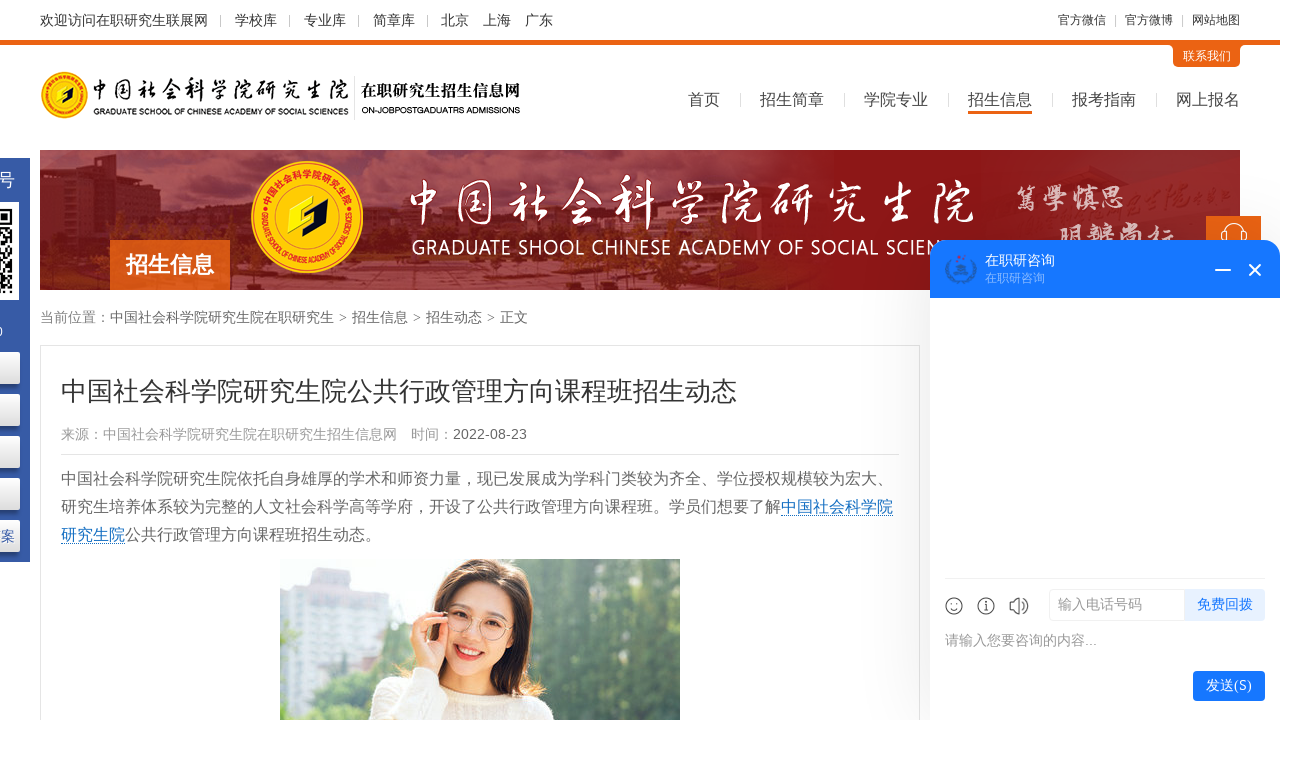

--- FILE ---
content_type: text/html; charset=utf-8
request_url: http://www.casszzy.com/zhaosheng/4347.html
body_size: 7221
content:
<!DOCTYPE html>
<html lang="zh-CN">
<head>
<meta charset="utf-8">
<title>中国社会科学院研究生院公共行政管理方向课程班招生动态_中国社会科学院研究生院在职研究生招生信息网</title>
<meta name="keywords" content="中国社会科学院研究生院课程班,公共行政管理方向课程班,课程班招生动态">
<meta name="description" content="中国社会科学院研究生院依托自身雄厚的学术和师资力量，现已发展成为学科门类较为齐全、学位授权规模较为宏大、研究生培养体系较为完整的人文社会科学高等学府，开设了公共行政管理方向课程班。学员们想要了解中国社会科学院研究生院公共行政管理方向课程班招生动态。">
<meta name="renderer" content="webkit">
<meta http-equiv="X-UA-Compatible" content="IE=edge,chrome=1">
<meta http-equiv="Content-Type" content="text/html"/>
<meta http-equiv="Cache-Control" content="no-transform " />
<meta http-equiv="Cache-Control" content="no-siteapp"/>
<meta name="applicable-device" content="pc">
<link rel="shortcut icon" href="http://www.casszzy.com/favicon.ico"/>
<link href="http://www.casszzy.com/Public/index/css/cahce_reset,public,iconfont,hfooter,share,article,right.css" rel="stylesheet"><style>
    .header,.nav li.cur>a,.nav-ul a:hover,.wp-tit.js-hov-btn span.active h1,.wp-tit.js-hov-btn span.active h2,.wp-tit.js-hov-btn span.active h3,.wp-tit h1,.wp-tit h2,.wp-tit h3,.wp-tit em,.right-kefu ul li a.kefu-online,.right-kefu ul li a.kefu-hob,.tab-tit a.active,.n-tab-tit a.active,.rules-p-see:hover,.radio-style-checked i {border-color:#eb6313 }
    .wp-tit.js-hov-btn span.active h1,.wp-tit.js-hov-btn span.active h2,.wp-tit.js-hov-btn span.active h3,.wp-tit h1,.wp-tit h2,.wp-tit h3,.wp-tit em,.sch-lists dt a,.tab-tit a.active,.n-tab-tit a.active,.rules-p-see:hover {color:#eb6313}
    .head-c-con,.head-c-con:before,.head-c-con:after,.major-list li a:hover,.right-kefu ul li a.kefu-online,.right-kefu ul li a.kefu-hob,.top-tit span,.filter-list .filter-right .filter-all.active,.filter-list .filter-right a.active,.theme-bg,.t-tel,.n-tab-con a:hover,.online-bm-con .bm-btn,.err-suggest a.err-btn {background-color: #eb6313}
    .f-info a.c1 {color: #707070;}
    .top{font-size: 12px;
                 height: 40px;
                 line-height: 40px;
    }
    .wrapper, .w1200{
            margin-left: auto;
            margin-right: auto;
            width: 1200px;
    }
    .clearfix {
        zoom: 1;
    }
    .top .topArea {
        margin-left: 3px;
    }
    .top .topArea a {
        margin-right: 10px;
    }
    .top .split {
        color: #c8c8c8;
    }
    .topLeft {
        font-size: 14px;
        overflow: hidden;
        height: 40px;
    }
    .top .tline a {
        padding-right: 10px;
    }
    .top .tline a:after {
        content: '';
        width: 1px;
        height: 12px;
        background-color: #c8c8c8;
        display: inline-block;
        vertical-align: middle;
        margin-left: 12px;
    }
</style>
<script language="javascript" src="//scripts.easyliao.com/js/easyliao.js"></script></head>
<body class="bodyh">
    <div class="bodyhh">
        <div class="top w1200 clearfix">
            <div class="topLeft fl">
                    <div class="tline fl">
                        欢迎访问<a href="https://www.eduour.cn/" class="topTxt" target="_blank">在职研究生联展网</a>
                        <a href="https://www.eduour.cn/xuexiao/" target="_blank">学校库</a>
                        <a href="https://www.eduour.cn/zhuanye/" target="_blank">专业库</a>
                        <a href="https://jz.eduour.cn/" target="_blank">简章库</a>
                    </div>
                    <div class="topArea fl">
                        <a href="https://beijing.eduour.cn/" target="_blank">北京</a>
                        <a href="https://shanghai.eduour.cn/" target="_blank">上海</a>
                        <a href="https://guangdong.eduour.cn/" target="_blank">广东</a>
                    </div>
            </div>
            <div class="topRight fr">
                <div class="fl">
                    <a href="https://www.eduour.cn/wbwx.html" class="xcxH hover-all" target="_blank" rel="nofollow">官方微信</a>
                    <i class="split mlr5">|</i>
                    <a href="https://www.eduour.cn/wbwx.html" class="xcxH hover-all" target="_blank" rel="nofollow">官方微博</a>
                    <i class="split mlr5">|</i>
                    <a href="https://www.eduour.cn/sitemap.html" class="xcxH hover-all" target="_blank" rel="nofollow">网站地图</a>
                </div>
            </div>
        </div>
        <div class="header">
            <div class="wrapper clearfix">
                <div class="head-connect clearfix"><div class="head-c-con fr"><i class="head-c-l"></i><a target="_blank" rel="nofollow" href="http://www.casszzy.com/lianxi.html">联系我们</a><i class="head-c-r"></i></div></div>
                <div class="head-top clearfix">
                    <div class="logo fl"><a href="http://www.casszzy.com/" class="logo-img fl"><img src="http://www.casszzy.com/Uploads/Images/Content/catid1/2018-06/5b190d33433fa.png" alt="中国社会科学院研究生院在职研究生"></a><a href="http://www.casszzy.com/"><img class="logo-sub fl" src="http://www.casszzy.com/Uploads/Images/Content/catid1/2018-06/5b190d4062a8a.png" alt="中国社会科学院研究生院在职研究生"></a></div>
                    <div class="nav fr">
                        <ul class="nav-ul">
                            <li class="moren "><a href="http://www.casszzy.com/">首页</a></li>
                            <li class="moren "><a href="http://www.casszzy.com/jianzhang/">招生简章</a></li>
                            <li class="moren "><a href="http://www.casszzy.com/xyzy/">学院专业</a></li>
                            <li class="nav-li cur">
                                <a href="http://www.casszzy.com/xinxi/">招生信息</a>
                                <ul class="nav-sub">
                                    <li class="moren "><a href="http://www.casszzy.com/xinxi/">招生信息</a></li>
                                    <li class="moren "><a href="http://www.casszzy.com/news/">最新资讯</a></li>
                                    <li class="moren cur"><a href="http://www.casszzy.com/zhaosheng/">招生动态</a></li>
                                    <li class="moren "><a href="http://www.casszzy.com/gonggao/">教务公告</a></li>
                                </ul>
                            </li>
                            <li class="nav-li ">
                                <a href="http://www.casszzy.com/zhinan/">报考指南</a>
                                <ul class="nav-sub">
                                    <li class="moren "><a href="http://www.casszzy.com/zhinan/">报考指南</a></li>
                                    <li class="moren "><a href="http://www.casszzy.com/baokao/">报考常识</a></li>
                                    <li class="moren "><a href="http://www.casszzy.com/wenda/">在线问答</a></li>
                                </ul>
                            </li>
                            <li class="moren "><a href="http://www.casszzy.com/baoming.html">网上报名</a></li>
                        </ul>
                    </div>
                </div>
            </div>
        </div>
        <div class="leftServe">
            <div class="leftServe-tit">关注公众号</div>
            <div class="leftServe-ewm"><img src="http://www.casszzy.com/Public/index/images/ewm.png" alt=""></div>
            <div class="leftServe-sub">招生咨询<p>08:00-24:00</p></div>
            <div class="leftServe-btns">
                <a href="https://www.eduour.cn/xuexiao/" target="_blank">院校汇总</a>
                <a href="https://www.eduour.cn/zhuanye/" target="_blank">专业大全</a>
                <a href="https://www.eduour.cn/diqu.html" target="_blank">地区筛选</a>
                <a href="https://jz.eduour.cn/" target="_blank">简章查询</a>
                <a href="https://www.eduour.cn/changshi/37259.html" target="_blank">历年真题-答案</a>
            </div>
        </div>
        <div class="container">
            <div class="wrapper clearfix">
                <div class="top-banner">
                    <img src="http://www.casszzy.com/Public/index/images/banner-s419.jpg" alt="中国社会科学院研究生院在职研究生">
                    <div class="top-tit"><span></span><em>招生信息</em></div>
                </div>
                                <div class="left-part clearfix">
                                    <div class="nav-brand">当前位置：<a href="http://www.casszzy.com/">中国社会科学院研究生院在职研究生</a><i>></i><a href="http://www.casszzy.com/xinxi/">招生信息</a><i>></i><a href="http://www.casszzy.com/zhaosheng/">招生动态</a><i>></i><span>正文</span></div>
                
                                        <div class="article-detail">
                        <h1>中国社会科学院研究生院公共行政管理方向课程班招生动态</h1>
                        <div class="article-info clearfix bb-so">
                            <p class="fl">来源：<a target="_blank" title="中国社会科学院研究生院在职研究生招生信息网" href="http://www.casszzy.com/">中国社会科学院研究生院在职研究生招生信息网</a></p>
                            <p class="fl">时间：<span>2022-08-23</span></p>
                        </div>
                        <div class="article-con pb20 pt10">
                            <p>中国社会科学院研究生院依托自身雄厚的学术和师资力量，现已发展成为学科门类较为齐全、学位授权规模较为宏大、研究生培养体系较为完整的人文社会科学高等学府，开设了公共行政管理方向课程班。学员们想要了解<a href="http://www.casszzy.com/" target="_blank" class="keylink" title="中国社会科学院在职研究生">中国社会科学院研究生院</a>公共行政管理方向课程班招生动态。</p><p style="text-align: center;"><img src="/Uploads/Images/Content/catid10/2022-08/16609040660.jpg" title="中国社会科学院研究生院课程班" alt="中国社会科学院研究生院课程班" style="width: 400px; height: 266px;" width="400" vspace="0" height="266" border="0"/></p><p>据相关招生简章显示，<span style="color: rgb(192, 0, 0);">中国社会科学院研究生院公共行政管理方向课程班以同等学力的方式报考，先入学后考试，学员在申硕成功之后可以获得硕士学位证书</span>。详情如下：</p><p><strong>1、招生方式：</strong>中国社会科学院研究生院公共行政管理方向同等学力课程班全年都在招生，通过资料审核之后可以免试入学。课程结业之后，满足申硕条件可以参加申硕考试，通过申硕考试，然后完成学位论文答辩可以获得硕士学位证书。</p><p><strong>2、招生条件：</strong>该院公共行政管理方向同等学力课程班要求大专及以上学历，旨在提高本人专业素质的社会在职人士均可报名参加课程学习。有学士学位满3年，或有硕士或博士学位可以参加申硕考试申请硕士学位。</p><p><strong>3、上课方式：</strong>该院公共行政管理方向同等学力课程班采用周末班和网络班的方式上课，利用周末和其他业余时间上课。周末班是面授课程，学员需要到校上课，网络班是远程上课，通过观看网络教学视频学习，比较方便。</p><p><strong>4、学制学费：</strong>该院公共行政管理方向同等学力课程班的学制是2年，共4个学期。面授班的学费是2.8万元，报名费是200元，教材资料费是800元，共计2.9万元。网络班不收取教材费，学费是2.8万元，报名费是200元。</p><p>综上是关于中国社会科学院研究生院公共行政管理方向同等学力课程班招生动态的详细介绍。有报考意向的学员可以参考以上信息积极报考，具体报考信息请参考中国社会科学院研究生院公共行政管理方向课程班招生简章。</p>                        </div>
                        <div class="article-link clearfix pt20">
                            <p class="fl">上一篇：<a href="http://www.casszzy.com/zhaosheng/4401.html" title="中国社会科学院研究生院课程研修班数量经济学（统计学方向）招生动态" target="_blank">中国社会科学院研究生院课程研修班数量经济学（统计学方向）招生动态</a></p>                             <p class="fl">下一篇：<a href="http://www.casszzy.com/zhaosheng/4332.html" title="中国社会科学院研究生院企业管理专业（财务管理方向）课程班招生动态" target="_blank">中国社会科学院研究生院企业管理专业（财务管理方向）课程班招生动态</a></p>                        </div>
                    </div>
                    <div class="left-img mt20 clearfix" style="margin-bottom: -10px;">
                        <script language="javascript" src="/poster55.js"></script>
                    </div>
                                        <div class="rules-push">
                        <div class="wp-tit"><h2>热门简章</h2><a rel="nofollow" target="_blank" href="http://www.casszzy.com/jianzhang/" title="中国社会科学院研究生院在职研究生招生简章" class="more">更多</a></div>
                        <ul>
                            <li>
                                <div class="rules-p-tit"><a target="_blank" title="中国社会科学院研究生院企业管理（财务管理方向）课程班招生简章" href="http://www.casszzy.com/jianzhang/3610.html">中国社会科学院研究生院企业管理（财务管理方向）课程班招生简章</a></div>
                                <div class="rules-p-info"><span>所属专业：<a title="企业管理在职研究生" target="_blank" rel="nofollow" href="http://www.casszzy.com/jianzhang/?major=172">企业管理</a></span><span>学制：<em>2年</em></span><span>学费：<em>3.00万</em></span><span>地点：<a rel="nofollow" target="_blank" href="http://www.casszzy.com/jianzhang/?area=12">江苏</a>&nbsp;</span></div>
                                <a class="rules-p-see" target="_blank" title="中国社会科学院研究生院企业管理（财务管理方向）课程班招生简章" href="http://www.casszzy.com/jianzhang/3610.html">简章详情</a>
                            </li><li>
                                <div class="rules-p-tit"><a target="_blank" title="中国社会科学院研究生院公共行政管理课程班招生简章" href="http://www.casszzy.com/jianzhang/3275.html">中国社会科学院研究生院公共行政管理课程班招生简章</a></div>
                                <div class="rules-p-info"><span>所属专业：<a title="公共管理在职研究生" target="_blank" rel="nofollow" href="http://www.casszzy.com/jianzhang/?major=173">公共管理</a></span><span>学制：<em>2年</em></span><span>学费：<em>2.80万</em></span><span>地点：<a rel="nofollow" target="_blank" href="http://www.casszzy.com/jianzhang/?area=2">北京</a>&nbsp;</span></div>
                                <a class="rules-p-see" target="_blank" title="中国社会科学院研究生院公共行政管理课程班招生简章" href="http://www.casszzy.com/jianzhang/3275.html">简章详情</a>
                            </li><li>
                                <div class="rules-p-tit"><a target="_blank" title="中国社会科学院研究生院劳动经济学（人力资源管理方向）高级课程班招生简章" href="http://www.casszzy.com/jianzhang/118.html">中国社会科学院研究生院劳动经济学（人力资源管理方向）高级课程班招生简章</a></div>
                                <div class="rules-p-info"><span>所属专业：<a title="劳动经济学在职研究生" target="_blank" rel="nofollow" href="http://www.casszzy.com/jianzhang/?major=25">劳动经济学</a></span><span>学制：<em>2.5年</em></span><span>学费：<em>13.80万</em></span><span>地点：<a rel="nofollow" target="_blank" href="http://www.casszzy.com/jianzhang/?area=2">北京</a>&nbsp;</span></div>
                                <a class="rules-p-see" target="_blank" title="中国社会科学院研究生院劳动经济学（人力资源管理方向）高级课程班招生简章" href="http://www.casszzy.com/jianzhang/118.html">简章详情</a>
                            </li><li>
                                <div class="rules-p-tit"><a target="_blank" title="中国社会科学院研究生院考古学课程班招生简章" href="http://www.casszzy.com/jianzhang/303.html">中国社会科学院研究生院考古学课程班招生简章</a></div>
                                <div class="rules-p-info"><span>所属专业：<a title="考古学在职研究生" target="_blank" rel="nofollow" href="http://www.casszzy.com/jianzhang/?major=66">考古学</a></span><span>学制：<em>2年</em></span><span>学费：<em>5.70万</em></span><span>地点：<a rel="nofollow" target="_blank" href="http://www.casszzy.com/jianzhang/?area=2">北京</a>&nbsp;</span></div>
                                <a class="rules-p-see" target="_blank" title="中国社会科学院研究生院考古学课程班招生简章" href="http://www.casszzy.com/jianzhang/303.html">简章详情</a>
                            </li>                        </ul>
                    </div>
                    <div class="bottom-article clearfix">
                        <div class="bottom-art-con fl">
                            <div class="wp-tit"><h2>相关文章</h2><a rel="nofollow" target="_blank" href="http://www.casszzy.com/zhaosheng/" title="中国社会科学院研究生院在职研究生招生动态" class="more">更多</a></div>
                            <div class="info-list ovh">
                                <ul>
                                    <li><a target="_blank" title="中国社会科学院研究生院企业管理专业（财务管理方向）课程班招生动态" href="http://www.casszzy.com/zhaosheng/4332.html">中国社会科学院研究生院企业管理专业（财务管理方向）课程班招生动态</a></li><li><a target="_blank" title="中国社会科学院研究生院企业管理（电子商务管理方向）课程班招生信息" href="http://www.casszzy.com/zhaosheng/4326.html">中国社会科学院研究生院企业管理（电子商务管理方向）课程班招生信息</a></li><li><a target="_blank" title="中国社会科学院研究生院经济学（财政管理与金融实务方向）课程班招生信息" href="http://www.casszzy.com/zhaosheng/4309.html">中国社会科学院研究生院经济学（财政管理与金融实务方向）课程班招生信息</a></li><li><a target="_blank" title="中国社会科学院研究生院现代服务业与投融资（企业IPO与市值管理方向）高级课程班招生动态！" href="http://www.casszzy.com/zhaosheng/4268.html">中国社会科学院研究生院现代服务业与投融资（企业IPO与市值管理方向）高级课程班招生动态！</a></li><li><a target="_blank" title="中国社会科学院研究生院国民经济学高级课程班招生动态！" href="http://www.casszzy.com/zhaosheng/4269.html">中国社会科学院研究生院国民经济学高级课程班招生动态！</a></li><li><a target="_blank" title="中国社会科学院研究生院劳动经济学课程班招生动态！" href="http://www.casszzy.com/zhaosheng/4227.html">中国社会科学院研究生院劳动经济学课程班招生动态！</a></li><li><a target="_blank" title="中国社会科学院研究生院产业经济学课程班招生动态！" href="http://www.casszzy.com/zhaosheng/4259.html">中国社会科学院研究生院产业经济学课程班招生动态！</a></li><li><a target="_blank" title="中国社会科学院研究生院民商法学课程班招生动态！" href="http://www.casszzy.com/zhaosheng/4257.html">中国社会科学院研究生院民商法学课程班招生动态！</a></li>                                </ul>
                            </div>
                        </div>
                        <div class="bottom-art-con fr">
                                                        <div class="wp-tit"><h2>最新问答</h2><a rel="nofollow" target="_blank" href="http://www.casszzy.com/wenda/" title="中国社会科学院研究生院在职研究生在线问答" class="more">更多</a></div>
                            <div class="info-list ovh info-aska">
                                <ul>
                                    <li><a target="_blank" title="报考中国社会科学院课程研修班有哪些途径？" href="http://www.casszzy.com/wenda/8706.html">报考中国社会科学院课程研修班有哪些途径？</a></li><li><a target="_blank" title="中国社会科学院课程研修班就业前景及方向如何？" href="http://www.casszzy.com/wenda/8672.html">中国社会科学院课程研修班就业前景及方向如何？</a></li><li><a target="_blank" title="中国社会科学院课程研修班证书认可度高不高？" href="http://www.casszzy.com/wenda/8646.html">中国社会科学院课程研修班证书认可度高不高？</a></li><li><a target="_blank" title="中国社会科学院课程研修班教学方式是什么样？" href="http://www.casszzy.com/wenda/8655.html">中国社会科学院课程研修班教学方式是什么样？</a></li><li><a target="_blank" title="中国社会科学院课程研修班考试难度怎么样？" href="http://www.casszzy.com/wenda/8681.html">中国社会科学院课程研修班考试难度怎么样？</a></li><li><a target="_blank" title="中国社会科学院课程研修班招生时间有调整吗？" href="http://www.casszzy.com/wenda/8603.html">中国社会科学院课程研修班招生时间有调整吗？</a></li><li><a target="_blank" title="中国社会科学院课程研修班报考条件高吗？" href="http://www.casszzy.com/wenda/8545.html">中国社会科学院课程研修班报考条件高吗？</a></li><li><a target="_blank" title="2023中国社会科学院课程研修班招生时间在什么时候？？" href="http://www.casszzy.com/wenda/8621.html">2023中国社会科学院课程研修班招生时间在什么时候？？</a></li>                                </ul>
                            </div>
                        </div>
                    </div>
                </div>
                <div class="right-part clearfix">
                                        <div class="right-tel clearfix mt20">
                        <div class="t-tel">
                            <p>在职研究生报名咨询电话</p>
                            <p class="t-ptel">40009-06806</p>
                        </div>
                        <div class="t-link">
                            <ul>
                                <li class="t-link1"><a title="中国社会科学院研究生院在职研究生报名流程" target="_blank" href="http://www.casszzy.com/liucheng.html">报名流程</a></li>
                                <li class="t-link2"><a title="中国社会科学院研究生院在职研究生在线问答" target="_blank" href="http://www.casszzy.com/wenda/">在线问答</a></li>
                                <li class="t-link3"><a title="中国社会科学院研究生院在职研究生证书样本" target="_blank" href="http://www.casszzy.com/zhengshu.html">证书样本</a></li>
                                <li class="t-link4"><a title="中国社会科学院研究生院在职研究生在线报名" target="_blank" href="http://www.casszzy.com/baoming.html">在线报名</a></li>
                            </ul>
                        </div>
                    </div>
                                                                                <div class="right-item clearfix mt20">
                        <div class="right-nonstop clearfix">
                            <div class="n-tab-tit clearfix">
                                <a href="javascript:;" class="active">院校直达</a>
                                <a href="javascript:;">专业直达</a>
                            </div>
                            <div class="n-tab-con clearfix">
                                <div class="n-tab-conn clearfix">
                                    <a title="中国社会科学院研究生院研究生院在职研究生" target="_blank" href="http://www.casszzy.com/xyzy/178.html">研究生院</a><a title="中国社会科学院研究生院商学院在职研究生" target="_blank" href="http://www.casszzy.com/xyzy/332.html">商学院</a><a title="中国社会科学院研究生院政府管理学院在职研究生" target="_blank" href="http://www.casszzy.com/xyzy/333.html">政府管理学院</a>                                    <span>
                                                                            </span>
                                </div>
                                <div class="n-tab-conn hide clearfix">
                                    <a rel="nofollow" title="公共管理在职研究生" target="_blank" href="http://www.casszzy.com/jianzhang/?major=173">公共管理</a><a rel="nofollow" title="考古学在职研究生" target="_blank" href="http://www.casszzy.com/jianzhang/?major=66">考古学</a><a rel="nofollow" title="经济学在职研究生" target="_blank" href="http://www.casszzy.com/jianzhang/?major=6">经济学</a><a rel="nofollow" title="政治学在职研究生" target="_blank" href="http://www.casszzy.com/jianzhang/?major=29">政治学</a><a rel="nofollow" title="政治经济学在职研究生" target="_blank" href="http://www.casszzy.com/jianzhang/?major=17">政治经济学</a><a rel="nofollow" title="劳动经济学在职研究生" target="_blank" href="http://www.casszzy.com/jianzhang/?major=25">劳动经济学</a><a rel="nofollow" title="美学在职研究生" target="_blank" href="http://www.casszzy.com/jianzhang/?major=4">美学</a><a rel="nofollow" title="企业管理在职研究生" target="_blank" href="http://www.casszzy.com/jianzhang/?major=172">企业管理</a><a rel="nofollow" title="哲学在职研究生" target="_blank" href="http://www.casszzy.com/jianzhang/?major=1">哲学</a><a rel="nofollow" title="经济法学在职研究生" target="_blank" href="http://www.casszzy.com/jianzhang/?major=37">经济法学</a>                                    <span>
                                        <a rel="nofollow" title="旅游管理在职研究生" target="_blank" href="http://www.casszzy.com/jianzhang/?major=175">旅游管理</a><a rel="nofollow" title="产业经济学在职研究生" target="_blank" href="http://www.casszzy.com/jianzhang/?major=23">产业经济学</a><a rel="nofollow" title="法学在职研究生" target="_blank" href="http://www.casszzy.com/jianzhang/?major=27">法学</a><a rel="nofollow" title="民商法学在职研究生" target="_blank" href="http://www.casszzy.com/jianzhang/?major=35">民商法学</a><a rel="nofollow" title="技术经济及管理在职研究生" target="_blank" href="http://www.casszzy.com/jianzhang/?major=182">技术经济及管理</a><a rel="nofollow" title="应用经济学在职研究生" target="_blank" href="http://www.casszzy.com/jianzhang/?major=20">应用经济学</a><a rel="nofollow" title="国际贸易学在职研究生" target="_blank" href="http://www.casszzy.com/jianzhang/?major=24">国际贸易学</a><a rel="nofollow" title="西方经济学在职研究生" target="_blank" href="http://www.casszzy.com/jianzhang/?major=19">西方经济学</a><a rel="nofollow" title="金融学在职研究生" target="_blank" href="http://www.casszzy.com/jianzhang/?major=7">金融学</a><a rel="nofollow" title="国民经济学在职研究生" target="_blank" href="http://www.casszzy.com/jianzhang/?major=21">国民经济学</a>                                    </span>
                                </div>
                            </div>
                        </div>
                    </div>
                                                            <div class="right-item clearfix mt20">
                        <div class="wp-tit"><h2>热门文章</h2><a title="中国社会科学院研究生院在职研究生热门文章" href="http://www.casszzy.com/zhinan/" target="_blank" rel="nofollow" class="more">更多</a></div>
                        <div class="info-list info-list1">
                            <ul>
                                <li><a target="_blank" title="2015年社科院十月在职研究生备考攻略" href="http://www.casszzy.com/news/1264.html">2015年社科院十月在职研究生备考攻略</a></li><li><a target="_blank" title="2024中国社会科学院课程研修班能免试入学吗？" href="http://www.casszzy.com/baokao/12582.html">2024中国社会科学院课程研修班能免试入学吗？</a></li><li><a target="_blank" title="中国社会科学院研究生院新闻学课程班招生动态！" href="http://www.casszzy.com/zhaosheng/4195.html">中国社会科学院研究生院新闻学课程班招生动态！</a></li><li><a target="_blank" title="中国社会科学院课程研修班考试难度大不大？" href="http://www.casszzy.com/baokao/12600.html">中国社会科学院课程研修班考试难度大不大？</a></li><li><a target="_blank" title="中国社会科学院研究生院企业管理（项目管理方向）课程班招生动态" href="http://www.casszzy.com/zhaosheng/3836.html">中国社会科学院研究生院企业管理（项目管理方向）课程班招生动态</a></li><li><a target="_blank" title="中国社会科学院在职研究生法学各专业方向招生动态" href="http://www.casszzy.com/zhaosheng/3908.html">中国社会科学院在职研究生法学各专业方向招生动态</a></li><li><a target="_blank" title="中国社会科学院在职研究生需要脱岗学习吗？" href="http://www.casszzy.com/baokao/3475.html">中国社会科学院在职研究生需要脱岗学习吗？</a></li><li><a target="_blank" title="报名中国社会科学院在职研究生都有什么收获？" href="http://www.casszzy.com/baokao/4535.html">报名中国社会科学院在职研究生都有什么收获？</a></li>                            </ul>
                        </div>
                    </div>
                                                            <div class="right-item clearfix mt20">
                        <div class="wp-tit"><h2>最新文章</h2><a title="中国社会科学院研究生院在职研究生报考指南" href="http://www.casszzy.com/zhinan/" target="_blank" rel="nofollow" class="more">更多</a></div>
                        <div class="info-list info-list1">
                            <ul>
                                <li><a target="_blank" title="2026中国社会科学院在职课程培训班上课方式" href="http://www.casszzy.com/baokao/15352.html">2026中国社会科学院在职课程培训班上课方式</a></li><li><a target="_blank" title="中国社会科学院在职课程培训班就业方向与前景！" href="http://www.casszzy.com/baokao/15345.html">中国社会科学院在职课程培训班就业方向与前景！</a></li><li><a target="_blank" title="2026中国社会科学院在职研究生证书认可度" href="http://www.casszzy.com/baokao/15340.html">2026中国社会科学院在职研究生证书认可度</a></li><li><a target="_blank" title="中国社会科学院在职课程培训班招生简章2026汇总！" href="http://www.casszzy.com/baokao/15328.html">中国社会科学院在职课程培训班招生简章2026汇总！</a></li><li><a target="_blank" title="中国社会科学院在职课程培训班报考条件2026年" href="http://www.casszzy.com/baokao/15313.html">中国社会科学院在职课程培训班报考条件2026年</a></li><li><a target="_blank" title="中国社会科学院在职课程培训班报名入口2026年" href="http://www.casszzy.com/baokao/15311.html">中国社会科学院在职课程培训班报名入口2026年</a></li><li><a target="_blank" title="2026年中国社会科学院在职课程培训班招生专业一览表" href="http://www.casszzy.com/baokao/15291.html">2026年中国社会科学院在职课程培训班招生专业一览表</a></li><li><a target="_blank" title="2026中国社会科学院在职课程培训班报考途径" href="http://www.casszzy.com/baokao/15262.html">2026中国社会科学院在职课程培训班报考途径</a></li>                            </ul>
                        </div>
                    </div>
                                        <div class="right-item clearfix mt20">
                        <div class="wp-tit"><h2>联系我们</h2></div>
                        <div class="right-connect">
                            <ul>
                                <li><span>联系人：</span>赵老师</li>
                                <li><span>电&emsp;话：</span><em>40009-06806</em></li>
                                <li><span>邮&emsp;编：</span>102488</li>
                                <li><span>地&emsp;址：</span>北京市房山区长于大街11号</li>
                            </ul>
                            <div class="c-btn">
                                <a target="_blank" title="" href="http://www.casszzy.com/baoming.html">在线报名</a>
                                <a class="zxzx" rel="nofollow" href="javascript:;">在线咨询</a>
                            </div>
                        </div>
                    </div>
                </div>
            </div>
        </div>
    </div>
    <div class="footer clearfix">

<div class="wrapper">
<div class="f-logo fl"><a href="http://www.casszzy.com/"><img src="http://www.casszzy.com/Uploads/Images/Content/catid1/2018-06/5b1a63ce2bd79.png" alt="中国社会科学院研究生院在职研究生"></a></div>
<div class="f-info fl">
<p>电话：40009-06806
<span>丨</span>邮编：100089
<span>丨</span>公司：北京大成卓立教育科技有限公司
<span>丨</span>[<a href="/lianxi.html" target="_blank" rel="nofollow">联系我们</a>]
<span>丨</span>[<a href="/sitemap.html" target="_blank">网站地图</a>]</p>
<p><a class="c1" href="https://beian.miit.gov.cn/" rel="nofollow" target="_blank">京ICP备10201007号-8</a>
<span>丨</span>Copyright © 2010-2026 在职研究生招生联展网 All Rights Reserverd.
<span class="ml10">
<script type="text/javascript">var cnzz_protocol = (("https:" == document.location.protocol) ? " https://" : " http://");document.write(unescape("%3Cspan id='cnzz_stat_icon_5839342'%3E%3C/span%3E%3Cscript src='" + cnzz_protocol + "s5.cnzz.com/stat.php%3Fid%3D5839342%26show%3Dpic' type='text/javascript'%3E%3C/script%3E"));</script>
</span></p></div></div>
</div>
<div class="wrongTips" style="padding: 15px 30px; color: #fff; background-color: rgba(0, 0, 0, 0.5); position: fixed; left: 50%; transform: translateX(-50%); top: 50%; border-radius: 4px; z-index: 6; display: none;"></div>
<script src="http://www.casszzy.com/Public/index/js/jquery.min.js"></script>
<script src="https://images.eduego.com/js/bmsummary.js"></script>
<script src="http://www.casszzy.com/Public/index/js/public.js"></script>
<script src="http://www.casszzy.com/Public/index/js/share.js"></script>
<input type="hidden" value="http://www.casszzy.com/Public/index/images/" id="ewm_url">
<div id="custom-service"></div>
<script src="http://www.casszzy.com/Public/index/js/kefu1.js"></script>

<script>
var _hmt = _hmt || [];
(function() {
  var hm = document.createElement("script");
  hm.src = "https://hm.baidu.com/hm.js?f928463ed8e45d3af7a1da9772758303";
  var s = document.getElementsByTagName("script")[0]; 
  s.parentNode.insertBefore(hm, s);
})();
</script>
<script src="https://images.eduego.com/js/bmform_sj.js"></script>
<script>
    var boj2={
        fieldarr:[{name:'s_name',verify:'',alias:'name',msg:'姓名'},{name:'tel',verify:'tel',alias:'phone',msg:'手机号'}],
        qt:{dhlx:'首页-中国社会科学院研究生院',qudaoname:'310'},
        url:'http://www.casszzy.com/baomingk.html',
        errortips:'f-tips',
        errorobj:{tipsclass:7},
        successtips:'suc-box',
        successobj:{tipsclass:7,tipsattr:{success_txt:'<i class="iconfont icon-rightt"></i>资格审查已提交，请注意接听老师电话！',classnode:[],textnode:['children',['children','.suc-txt']]}},
        tipsclass:7,
        tipsattr:{classnode:[],textnode:[['children','span']]},
        formid:'baomingxxx2',
    }
    var bm_parameter= init_parameter(boj2);
    function baomingxxx2(){
        baoming(bm_parameter);
    }
</script>
<script src="https://api.ludengkefu.com/static/ludengkefu.js"></script>
<script type="text/javascript">
    const ldKefu = new ludengKehu('db8f13951e091d7555d06be297dfb0f9',10005,10022);
    document.addEventListener('click', function(event) {
        if (event.target.closest('.zxzx')) {
            ldKefu.openLdKf();
        }
    });
</script>
    <script src="http://www.casszzy.com/hits-10-4347.js" type="text/javascript"></script>
    <script src="http://www.casszzy.com/Public/index/js/share.js"></script>
</body>
</html>

--- FILE ---
content_type: text/html; charset=utf-8
request_url: http://www.casszzy.com/poster55.js
body_size: 721
content:
var str={"id":"55","name":"\u4e2d\u56fd\u793e\u4f1a\u79d1\u5b66\u9662\u7814\u7a76\u751f\u9662\u5728\u804c\u7814\u7a76\u751f","url":"http:\/\/www.casszzy.com\/","thumb":"Image\/2018-06\/5b18f4880fdcb.png","spaceid":"55","starttime":"1527843660","endtime":"3032413260","inputtime":"1528362123","updatetime":"1528362123","hits":"23948","clicks":"121","orders":"200","status":"99","if_nofollow":"2","userid":"2","username":"\u9648\u946b\u68ee","address":"aHR0cDovL3d3dy5jYXNzenp5LmNvbS8=","module":"banner","height":"94","width":"880","limits":"1"};
var lists = eval(str);
var module=lists.module;
var name=lists.name;
var address=lists.address;
var thumb=lists.thumb;
var height=lists.height;
var width=lists.width;
var if_nofollow=lists.if_nofollow;
var sid=lists.sid;
var spaceid=lists.spaceid;
var id=lists.id;
if(module=='banner'){
  var str="";
  var strs="";
  if(if_nofollow==2){
    strs+="rel=\"nofollow\"";
  }
  str+='<a target="_blank" title="'+name+'" href="/click_poster'+id+'.html?address='+address+'" '+strs+'><img height="'+height+'" width="'+width+'" src="/Uploads/'+thumb+'" alt="'+name+'"></a>';
  document.write(str);  
}
var new_element = document.createElement("script"); 
new_element.type = "text/javascript";
new_element.src="/hits_poster"+id+".js";
document.body.appendChild(new_element);

--- FILE ---
content_type: text/css
request_url: http://www.casszzy.com/Public/index/css/cahce_reset,public,iconfont,hfooter,share,article,right.css
body_size: 10206
content:
@charset "UTF-8";body,h1,h2,h3,h4,h5,h6,p,dl,dt,dd,ul,ol,li,input,textarea,th,td {margin: 0;padding: 0;}body {font: 16px/1.6 "PingFang SC","Helvetica Neue",Helvetica,Arial,"Hiragino Sans GB","Heiti SC","Microsoft YaHei","WenQuanYi Micro Hei",sans-serif;-webkit-font-smoothing: antialiased;color: #333;}html {height: 100%;}em,i,b {font-style: normal;}ul,ol {list-style: none;}a {text-decoration: none;outline: none;}img {border: none;vertical-align: middle;}input,textarea {outline: none;font-family: "PingFang SC", "Helvetica Neue", Helvetica, Arial, "Hiragino Sans GB", "Heiti SC", "Microsoft YaHei", "WenQuanYi Micro Hei", sans-serif;}input,select,textarea {font-size: 100%;}table {border-collapse: collapse;border-spacing: 0;}::-webkit-input-placeholder {color: #999;font-weight: 400 !important;}:-moz-placeholder,::-moz-placeholder {color: #999;font-weight: 400 !important;}:-ms-input-placeholder {color: #999;font-weight: 400 !important;}.fl {float: left;}.fr {float: right;}.clearfix:after {content: "";display: block;visibility: hidden;clear: both;height: 0;font-size: 0;}.clearfix {zoom: 1;}a {color: #333;}a:hover {color: #dd3635;}.wrapper {margin-left: auto;margin-right: auto;width: 1200px;}.show {display: block;}.hide {display: none;}.dib {display: inline-block;}.clear {clear: both;}.tal {text-align: left !important;}.tac {text-align: center !important;}.tar {text-align: right !important;}.divide-line {font-size: 12px;color: #c8c8c8;font-family: "simsun";}.more {float: right;color: #999;font-weight: normal;font-size: 14px;margin-top: 3px;}.more:hover {color: #999;}.white-bg {background: #fff;}.ti2 {text-indent: 2em;}.bodyh {height: 100%;position: relative;}.bodyhh {min-height: 100%;}.container {padding-bottom: 182px;}.theme-color {color: #ad0c28;}.theme-bg {background-color: #ad0c28;}.mt5 {margin-top: 5px;}.mb5 {margin-bottom: 5px;}.ml5 {margin-left: 5px;}.mr5 {margin-right: 5px;}.mlr5 {margin-left: 5px;margin-right: 5px;}.mt10 {margin-top: 10px;}.mb10 {margin-bottom: 10px;}.ml10 {margin-left: 10px;}.mr10 {margin-right: 10px;}.mt15 {margin-top: 15px;}.mb15 {margin-bottom: 15px;}.ml15 {margin-left: 15px;}.mr15 {margin-right: 15px;}.mt20 {margin-top: 20px;}.mb20 {margin-bottom: 20px;}.ml20 {margin-left: 20px;}.mr20 {margin-right: 20px;}.mt30 {margin-top: 30px;}.mb30 {margin-bottom: 30px;}.ml30 {margin-left: 30px;}.mr30 {margin-right: 30px;}.mt40 {margin-top: 40px;}.pt5 {padding-top: 5px;}.pb5 {padding-bottom: 5px;}.p15 {padding: 15px;}.pl5 {padding-left: 5px;}.pr5 {padding-right: 5px;}.pt10 {padding-top: 10px;}.pb10 {padding-bottom: 10px;}.pl10 {padding-left: 10px;}.pr10 {padding-right: 10px;}.plr10 {padding-left: 10px;padding-right: 10px;}.p10 {padding: 10px;}.pt15 {padding-top: 15px;}.pb15 {padding-bottom: 15px;}.pl15 {padding-left: 15px;}.pr15 {padding-right: 15px;}.plr15 {padding-left: 15px;padding-right: 15px;}.pt20 {padding-top: 20px;}.pb20 {padding-bottom: 20px;}.pl20 {padding-left: 20px;}.pr20 {padding-right: 20px;}.plr20 {padding-left: 20px;padding-right: 20px;}.p20 {padding: 20px;}.bb-so {border-bottom: 1px solid #e5e5e5;}.bb-so1 {border-top: 1px solid #e5e5e5;}.ovh li {overflow: hidden;white-space: nowrap;text-overflow: ellipsis;}.wp-tit a.more {float: right;font-size: 14px;color: #888;font-weight: normal;line-height: 35px;margin-right: 0;}.left-part {width: 880px;float: left;}.right-part {width: 290px;float: right;}.wp-tit {border-bottom: 2px solid #dadada;height: 40px;line-height: 40px;margin-top: 20px;}.wp-tit.js-hov-btn h1,.wp-tit.js-hov-btn h2,.wp-tit.js-hov-btn h3 {font-size: 18px;color: #666;font-weight: normal;border-bottom:none;}.wp-tit.js-hov-btn a.active h1,.wp-tit.js-hov-btn a.active h2,.wp-tit.js-hov-btn a.active h3 {border-bottom:2px solid #ad0c28;font-weight: bold;color: #ad0c28;}.wp-tit.js-hov-btn span.active h1,.wp-tit.js-hov-btn span.active h2,.wp-tit.js-hov-btn span.active h3 {border-bottom:2px solid #ad0c28;font-weight: bold;color: #ad0c28;}.wp-tit h1,.wp-tit h2,.wp-tit h3,.wp-tit em {font-size: 18px;color: #ad0c28;display: inline-block;border-bottom:2px solid #ad0c28;font-weight: bold;font-style: normal;}.wp-tit a,.wp-tit span {margin-right: 15px;}.info-list li {font-size: 16px;height: 35px;line-height: 35px;padding-right: 50px;position: relative;}.info-list li:before {content:'';width: 4px;height: 4px;border-radius: 50%;display: inline-block;vertical-align: middle;margin-top: -2px;background: #c8c8c8;margin-right: 8px;}.info-list.info-aska li:before {content:'';width: 18px;height: 18px;border-radius: 50%;background: url(../images/icon-wd.png) no-repeat;background-position: 0 0;}.info-list ul {padding: 10px 0 0;}.info-time {float: right;font-size: 14px;color: #999;position: absolute;right: 0;}.js-hov-more {position: absolute;right: 0px;top: -34px;}.other-add {position: relative;display: inline-block;margin-left: 3px;}.other-add.ml5 {margin-left: 5px;}.other-add-cont {position: absolute;left: 13px;top: -10px;padding-left: 8px;z-index: 98;}.other-add-con {padding: 5px;min-width: 60px;line-height: 26px;border: 1px solid #e3e3e3;background: #fff;border-radius: 5px;box-shadow: 0 0 5px #e3e3e3;font-size: 14px;color: #333;z-index: 99;text-align: center;display: none;}.other-add:hover .other-add-con {display: block;}.icon-add:before,.icon-arrow:before {content: '';display: inline-block;background-image: url(../images/icon.png);background-repeat: no-repeat;vertical-align: middle;}.icon-add:before {background-position: -5px -5px;width: 11px;height:11px;margin-left: 2px;}.icon-arrow:before {background-position: -27px -5px;display: block;position: absolute;left: 3px;top: 13px;width: 6px;height: 12px;}.right-kefu {position: fixed;right: 19px;top: 30%;font-size: 12px;z-index: 999;line-height: normal;}.right-kefu ul li {position: relative;}.right-kefu ul li a.kefu-hov,.kefu-more {background: #f5f5f5;}.right-kefu ul li a.kefu-hob {background: #ad0c28;color: #fff;}.right-kefu ul li a.kefu-online {border-color:#ad0c28;background: #ad0c28}.kefu-close {position: absolute;width: 14px;height: 14px;background: url(../images/right-kefu.png) no-repeat;background-position: -70px -40px;right: 0;top: -16px;}.kefu-hov {width: 55px;height: 55px;background: #fff;display: block;text-align: center;padding-top: 3px;box-sizing: border-box;}.kefu-i:before {content:'';display: block;background: url(../images/right-kefu.png) no-repeat center;width: 30px;height: 30px;margin:0 auto;}.kefu-online {background: #ad0c28;}.kefu-online i:before {background-position: -5px -35px;}.kefu-online p {color: #fff;}.kefu-phone i:before {background-position: -35px -5px;}.kefu-code i:before {background-position: -65px -5px;}.kefu-share i:before {background-position: -95px -5px;}.kefu-gotop i:before {background-position: -125px -5px;}.kefu-con {position: absolute;right: 55px;top: 0;width: 134px;overflow: hidden;display: none;}.kefu-cono {width: 80px;}.kefu-hide {background-color: #f5f5f5;color: #999;padding: 10px;transform: translate(134px);transition: transform .3s;overflow: hidden;}.kefu-hide.show {transform: translate(0);}.kefu-arrow {width: 7px;height: 10px;background: url(../images/right-kefu.png) no-repeat;background-position: -150px -60px;position: absolute;right: 4px;top: 10px;display: none;}.kefu-ol-con {border-top: 1px solid #F2F2F2;padding-top: 10px;}.kefu-ol .kefu-ol-con:first-child {border-top: none;padding-top: 0;}.kefu-hide .kefu-tit {font-size: 14px;font-weight: normal;color: #999;}.kefu-ol-con ul li a {width: 52px;height: 22px;display: inline-block;background: url(../images/right-kefu.png) no-repeat;margin-top: 10px;margin-bottom: 10px;}.kefu-ol-con ul li:first-child a {margin-right: 6px;}.kefu-ol-con ul li {float: left;}.kefu-ol-con ul li a.kefu-qq {background-position: -5px -60px;}.kefu-ol-con ul li a.kefu-zx {background-position: -70px -60px;}.kefu-hide .kefu-mobile .kefu-h3 {margin-bottom: 5px;}.kefu-hide .kefu-mobile .kefu-h4 {font-size: 18px;white-space: nowrap;margin-bottom: 10px;font-family: arial;font-weight: bold;color: #dd3635;}.kefu-ewm img {width: 111px;height: 111px;}.kefu-ewm p {margin-top: 5px;text-align: center;}.kefu-more {width: 50px;display: block;text-align: center;background: rgba(204,204,204,.8);margin-bottom: 5px;display: none;float: left;}.kefu-more i {width: 22px;height: 7px;display: inline-block;background: url(../images/right-kefu.png) no-repeat;background-position: -5px -40px;}.kefu-gotop {margin-top: 10px;}#share-iconn {margin-right: -10px;}#share-iconn a {margin-right: 10px;margin-top: 10px;margin-bottom: 0;padding: 0;width: 30px;height: 30px;background: url(../images/right-kefu.png) no-repeat;float: left;}#share-iconn a:hover {color: #333;opacity: .8;filter: alpha(opacity=80);}#share-iconn .bds_qzone {background-position: 0 -36px;}#share-iconn .bds_weixin {background-position: -5px -110px;}#share-iconn .bds_tsina {background-position: -80px -70px;}#share-iconn .bds_tqq {background-position: -40px -70px;}#share-iconn .bds_renren {background-position: 0 -114px;}#share-iconn .bds_sqq {background-position: -39px -110px;}#share-iconn .bds_bdhome {background-position: -5px -70px;}#share-iconn .bds_more {background-position: -80px -110px;}.kefu-hob {background: #ad0c28;color: #fff;}.kefu-hob i.kefu-i:before {background-position-y: -35px;}.kefu-hob p.kefu-font {color: #fff;}@font-face {font-family: "iconfont";  src: url('iconfont.eot?t=1526281099803');   src: url('iconfont.eot?t=1526281099803#iefix') format('embedded-opentype'),   url('[data-uri]') format('woff'),  url('iconfont.ttf?t=1526281099803') format('truetype'),   url('iconfont.svg?t=1526281099803#iconfont') format('svg'); }.iconfont {  font-family:"iconfont" !important;  font-size:16px;  font-style:normal;  -webkit-font-smoothing: antialiased;  -moz-osx-font-smoothing: grayscale;}.icon-rightt:before { content: "\e624"; }.icon-huo:before { content: "\e66c"; }.icon-jieda:before { content: "\e61e"; }.icon-wrong:before { content: "\e694"; }.icon-bishi:before { content: "\e61c"; }.icon-wenda:before { content: "\e893"; }.icon-star:before { content: "\e60f"; }.icon-xueyuan:before { content: "\e600"; }.header {border-top: 5px solid #ad0c28;}.head-c-con {background: #ad0c28;width: 67px;height: 22px;line-height: 22px;text-align: center;font-size: 12px;display: inline-block;position: relative;border-bottom-left-radius: 5px;border-bottom-right-radius: 5px;}.head-c-con a {color: #fff;display: block;}.head-c-con:before,.head-c-con:after {content: '';position: absolute;background: #ad0c28;width: 5px;height: 5px;}.head-c-con:before {left: -5px;top: 0;}.head-c-con:after {right: -5px;top: 0;}.head-c-l,.head-c-r {background: #fff;width: 67px;height: 27px;border-radius: 5px;position: absolute;top: 0;z-index: 2}.head-c-l {left: -67px;}.head-c-r {right: -67px;}.logo {height: 50px;margin:3px 0 30px;}.logo-img {position: relative;}.logo-img:after {content: '';position: absolute;height: 44px;width: 1px;background: #e5e5e5;right: -5px;top: 6px;}.logo-img img {height: 50px;}.logo-sub {height: 40px;margin-top: 7px;margin-left: 10px;}.nav li {float: left;padding:10px 20px 0;font-size: 16px;position: relative;margin-top: 10px;}.nav li:first-child:before {content: normal;}.nav li:last-child {padding-right: 0;}.nav li:before {content: '';width: 1px;height: 14px;background: #dfdfdf;position: absolute;left: 0;top: 16px;}.nav li a {color: #444;padding-bottom: 3px;}.nav li.cur>a,.nav-ul a:hover {border-bottom: 3px solid #ad0c28;}.nav-sub {position: absolute;left: -3px;top: 0;width: 110px;text-align: center;box-shadow: 0px 0px 20px rgba(36,36,36,.14);padding-bottom: 10px;z-index: 2;background: #fff;display: none;}.nav-sub li {float: none;padding: 0;line-height: 34px;margin-top: 5px;}.nav-sub li:before {content: normal;}.nav-li:hover .nav-sub {display: block;}.friendly-link a {font-size: 14px;color: #606060;margin-right: 40px;line-height: 30px;display: inline-block;}.friendly-link a:hover {color: #dd3635;}.footer {background: #f5f5f5;padding: 45px 0;margin-top: -152px;}.f-logo img {height: 62px;margin-left: 15px;}.f-info {font-size: 14px;color: #707070;line-height: 2;margin-left: 60px;}.f-info a {color: #b21c36;}.f-info span {color: #cccccc;}.top-banner {position: relative;}.top-banner img {width: 1200px;height: 140px;}.top-tit {position: absolute;left: 70px;bottom: 0;height: 50px;color: #fff;line-height: 50px;width: 120px;text-align: center;}.top-tit span {width: 120px;height: 50px;line-height: 50px;background: #ad0c28;opacity:0.8;filter:alpha(opacity=80);position: absolute;left: 0;}.top-tit em {position: relative;z-index: 3;font-size: 22px;font-weight: bold;font-style: normal;}.nav-brand {font-size: 14px;line-height: 1;color: #808080;margin:20px 0;}.nav-brand a,.nav-brand span {color: #666;}.nav-brand a:hover {color: #dd3635;}.nav-brand i {font-family: simsun;color: #666;margin:0 5px;}.leftServe { background-color: #375ba6; width: 120px; padding: 8px 10px 10px; text-align: center; font-size: 14px; position: fixed; left: 50%; margin-left: -730px; top: 50%; transform: translateY(-50%); box-sizing: border-box;z-index: 3;}.leftServe-tit { font-size: 18px; color: #fff; margin-bottom: 8px; }.leftServe-ewm img { width: 98px; height: 98px; }.leftServe-sub { color: #fff; font-size: 12px; margin-top: 4px; }.leftServe-btns a { display: block; margin-top: 10px; background-image: linear-gradient(180deg, #fff, #ddd); line-height: 32px; border-radius: 2px; box-shadow: 0px 6px 4px -2px rgba(0, 0, 0, 0.31); color: #375ba6; text-shadow: 1px 1px 0px #fff; }.share-part {height: 26px;}.share-part-sm {height: 18px;}.share-word {margin-right: 6px;line-height: 26px;color: #999;}.share-part-sm .share-word {line-height: 18px;}#share-icon {margin-right: -6px;}#share-icon a {margin-right: 6px;margin-top: 0;margin-bottom: 0;padding: 0;width: 26px;height: 26px;background: none;}.share-part-sm #share-icon {margin-right: -4px;}.share-part-sm #share-icon a {margin-right: 4px;width: 17px;height: 17px;}#share-icon .icon-weixin:before,#share-icon .icon-sqq:before,#share-icon .icon-qzone:before,#share-icon .icon-tsina:before,#share-icon .icon-tqq:before,#share-icon .icon-renren:before,#share-icon .icon-hexun:before,#share-icon .icon-bdhome:before,#share-icon .icon-more:before {content: "";float: left;display: block;width: 26px;height: 26px;background: url(../images/share-icon.png) no-repeat;}#share-icon .icon-weixin:before {background-position: 0 -180px;}#share-icon .icon-sqq:before {background-position: 0 -217px;}#share-icon .icon-qzone:before {background-position: 0 -36px;}#share-icon .icon-tsina:before {background-position: 0 -72px;}#share-icon .icon-tqq:before {background-position: 0 -108px;}#share-icon .icon-renren:before {background-position: 0 -144px;}#share-icon .icon-hexun:before {background-position: 0 -253px;}#share-icon .icon-bdhome:before {background-position: 0 -289px;}#share-icon .icon-more:before {background-position: 0 0;}#share-icon .icon-qzone-sm:before,#share-icon .icon-weixin-sm:before,#share-icon .icon-tsina-sm:before,#share-icon .icon-tqq-sm:before,#share-icon .icon-more-sm:before {content: "";float: left;display: block;width: 17px;height: 17px;background: url(../images/share-icon.png) no-repeat;}#share-icon .icon-qzone-sm:before {background-position: -30px -36px;}#share-icon .icon-weixin-sm:before {background-position: -30px -180px;}#share-icon .icon-tsina-sm:before {background-position: -30px -72px;}#share-icon .icon-tqq-sm:before {background-position: -30px -108px;}#share-icon .icon-more-sm:before {background-position: -30px 0;}.js-share-part {position: relative;}.share-part-portrait {position: absolute;top: 16px;left: 0px;height: 204px;background: #fff;border: 1px solid #e9e9e9;    z-index: 1000;}.share-part-portrait .share-word {display: block;margin-left: 0;margin-right: 0;line-height: 28px;font-size: 14px;color: #626262;background: #f6f6f6;text-align: center;}#share-portrait-icon {width: 106px;padding-bottom: 4px;padding-top: 4px;background: #fff;}#share-portrait-icon li {padding-left: 10px;line-height: 23px;}#share-portrait-icon li a {padding-left: 30px;width: 54px;    height: 28px;margin: 0;line-height: 28px;text-align: left;}#share-portrait-icon li a.bds_qzone {background-position: 6px -46px;}#share-portrait-icon li a.bds_weixin {background-position: 6px -1606px;}#share-portrait-icon li a.bds_tsina {background-position: 6px -98px;}#share-portrait-icon li a.bds_sqq {background-position: 6px -2645px;}#share-portrait-icon li a.bds_bdhome {background-position: 6px -150px;}#share-portrait-icon li a.bds_more {background-position: 6px 6px;}#share-portrait-icon li a:hover {background-color: #eee;}.icon-bkcs:before,.icon-zxwd:before {content: '';background: url(../images/icon.png) no-repeat;display: inline-block;vertical-align: middle;}.icon-bkcs:before {background-position: -25px -150px;width: 14px;height: 16px;margin-top: -2px;margin-right: 5px;}.icon-zxwd:before {background-position: -5px -150px;width: 14px;height: 18px;margin-top: -1px;margin-right: 5px;}.icon-pro:before {content: "\e893";font-family:"iconfont" !important;-webkit-font-smoothing: antialiased;color: #eb560c;font-weight: normal;margin-right: 5px;}.icon-ans:before {content: "\e61e";font-family:"iconfont" !important;-webkit-font-smoothing: antialiased;color: #1787e0;font-weight: normal;margin-right: 5px;font-size: 24px;vertical-align: middle;}.icon-bm:before {content: "\e61c";font-family:"iconfont" !important;-webkit-font-smoothing: antialiased;color: #eb560c;font-weight: normal;margin-right: 5px;font-size: 18px;vertical-align: middle;margin-top: -2px;display: inline-block;}.icon-xing:before {content: "\e60f";font-family:"iconfont" !important;-webkit-font-smoothing: antialiased;color: #f00;font-weight: normal;margin-right: 5px;font-size: 20px;vertical-align: middle;margin-top: -1px;display: inline-block;}.tab-tit {border-bottom: 2px solid #dadada;height: 40px;line-height: 40px;}.tab-tit a {font-size: 18px;color: #444;width: 100px;text-align: center;float: left;}.tab-tit a.active {border-bottom: 3px solid #ad0c28;font-weight: bold;color: #ad0c28;line-height: 39px;}.tab-con li {height: 45px;line-height: 45px;position: relative;padding-right: 90px;border-bottom: 1px solid #e5e5e5;}.article-time {font-size: 14px;color: #999;position: absolute;right: 0;}.set-top {font-size: 14px;color: #ef7e1b;margin-right: 5px;}.set-top:before {content:'';display:inline-block;background:url(../images/icon.png) no-repeat;background-position: -70px -150px;width: 16px;height: 18px;margin-right: 5px;vertical-align: -4px;}.tab-con .info-list ul {padding: 0;}.bm-process {border:1px solid #e5e5e5;padding: 20px;margin-top: 10px;}.bm-process h1 {font-size: 26px;color: #2a2a2a;color: #ad0c28;text-align: center;margin-bottom: 15px;}.bm-img {text-align: center;}.bm-process p {margin-bottom: 10px;}.bottom-art-con {width: 425px;}.bottom-art-con .info-list li {padding-right: 0;}.article-con p {line-height: 28px;font-size: 16px;color: #666;margin-bottom: 10px;}.article-con table {margin-bottom: 14px;margin-top: 12px;width: 100% !important;}.article-con table tr td {padding: 5px;border-color: #ddd;line-height: 22px;font-size: 16px;color: #666;border: 1px solid #beccdb;}.article-con table tr td p {margin-bottom: 0;}.article-con .red-words {line-height: 32px;color: #f00;font-size: 16px;font-weight: 400;}.article-con .tableBg {background: #f3f7f8;}.article-con .tableBg td {font-weight: bold;color: #666;}.article-con a {color: #eb613c;}.article-con a.keylink {color: #136ec2;border-bottom: 1px dotted #136ec2;}.article-con a.keylink:hover {color: #eb613c;border-bottom: 1px solid #eb613c;}a.keylink {color: #136ec2;border-bottom: 1px dotted #136ec2;line-height: 28px;}a.keylink:hover {color: #eb613c;border-bottom: 1px solid #eb613c;}.article-con .wp-tit {margin-top: -5px;}.article-con .wp-tit .icon-xy:before {content: "\e600";font-family: "iconfont" !important;-webkit-font-smoothing: antialiased;font-weight: normal;font-size: 20px;vertical-align: middle;margin-right: 5px;margin-top: -2px;display: inline-block;}.article-show {margin-top: 20px;margin-bottom: 10px;}.article-show {max-height: 187px;overflow: hidden;animation: all .4s;}.article-show.mask {position: relative;-webkit-mask-image: linear-gradient(#1a1a1a calc(100% - 80px),transparent calc(100% - 2px));mask-image: linear-gradient(#1a1a1a calc(100% - 80px),transparent calc(100% - 2px));-webkit-mask-size: 100% 100%;mask-size: 100% 100%;}.article-show.show {max-height: none;}.article-btn a {display: block;color: #666;height: 35px;line-height: 35px;text-align: center;border:1px solid #e5e5e5;border-radius: 4px;}.article-btn a:hover {border-color: #be0000;color: #be0000;}.rule-table {width: 100%;word-break: break-all;word-wrap: break-word;color: #666;}.rule-table ul {float: left;width: 100%;border-bottom: 1px solid #e9e9e9;}.rule-table li {float: left;padding: 15px 5px;box-sizing: border-box;text-align: center;line-height: 1;}.rule-table .rule-tab-tit ul {border-bottom: none;}.rule-table .rule-tab-tit li {background: #f3f3f3;padding: 0;height: 40px;line-height: 40px;color: #666;font-size: 16px;}.rule-table .rule-tab-tit .wid1 {padding-left: 20px;}.rule-table .rule-tab-tit .wid2,.rule-table .rule-tab-tit .wid3,.rule-table .rule-tab-tit .wid4 {padding-left: 5px;}.rule-table .wid1 {width: 300px;text-align: left;font-size: 18px;padding-left: 20px;}.rule-table .wid2 {width: 150px;text-align: left;}.rule-table .wid2 a,.rule-table .wid4 a {color: #666;}.rule-table .wid3 {width: 170px;text-align: left;}.rule-table .wid3 a {color: #cf8f23;}.rule-table .wid4 {width: 90px;text-align: left;}.rule-table .wid5 {width: 90px;}.rule-table .wid6 {width: 110px;color: #f8512b;}.rule-table .wid7 {width: 120px;}.rule-table .wid7 a {color: #2476e4;}.rule-table .wid7 a:hover {text-decoration: underline;}.see-more-rule a {border-radius: 3px;text-align: center;height: 40px;line-height: 40px;color: #be0000;display: block;background: #f0f0f0;}.hot-fr {float: right;font-size: 14px;color: #888;}.hot-fr i {color: #f85d39;font-style: normal;}.sch-con {margin-right: -20px;}.sch-lists .wp-tit {margin-top: -5px;}.sch-lists dl {border:1px solid #e3e3e3;box-sizing: border-box;float: left;width: 280px;margin-top: 20px;margin-right: 20px;padding: 10px;}.sch-lists dl:hover {box-shadow: 0 0 10px rgba(0,0,0,.14);}.sch-lists dt {margin-top: 5px;line-height: 20px;margin-bottom: 10px;}.sch-lists dt a {font-size: 18px;color: #ad0c28;width: 210px;overflow: hidden;display: inline-block;height: 22px;line-height: 22px;font-weight: bold;}.sch-lists dt a.sch-btn {font-size: 12px;color: #f55a32;border: 1px solid #eb613c;border-radius: 3px;float: right;height: 18px;line-height: 18px;width: 40px;text-align: center;}.sch-lists dt a.sch-btn:hover {background: #eb613c;color: #fff;}.sch-lists dd {font-size: 14px;color: #666;}.sch-txt {text-indent: 2em;height: 154px;overflow: hidden;}.sch-txt a {color: #f32c27;}.sch-btm {border-top: 1px dashed #e5e5e5;text-align: center;margin-top: 10px;padding-top: 15px;padding-bottom: 5px;}.sch-btm p {color: #999;}.sch-btm a,.sch-btm span {color: #f55a32;font-size: 16px;display: block;}.sch-jz,.sch-xf {width: 125px;}.sch-jz {border-right: 1px solid #e3e3e3;}.sch-lists .sch-con1 dl {border:1px solid #e3e3e3;box-sizing: border-box;float: left;width: 280px;margin-top: 20px;margin-right: 20px;padding: 0;}.sch-lists .sch-con1 dt {line-height: 40px;background-color: #f5f5f5;padding: 9px 10px;height: 40px;box-sizing: border-box;margin:0;}.sch-lists .sch-con1 dt a {font-size: 18px;color: #ad0c28;width: 210px;overflow: hidden;height: 22px;line-height: 22px;float: left;}.sch-lists .sch-con1 dt a.sch-btn {font-size: 12px;color: #f55a32;border: 1px solid #eb613c;border-radius: 3px;float: right;height: 18px;line-height: 18px;width: 40px;text-align: center;}.sch-lists .sch-con1 dt a.sch-btn:hover {background: #eb613c;color: #fff;}.sch-lists .sch-con1 .sch-btm {padding: 10px;border:none;text-align: left;margin-top: 0;}.sch-con1 .sch-btm a,.sch-con1 .sch-btm span {color: #f55a32;font-size: 16px;display: inline;}.sch-con1 .sch-jz,.sch-con1 .sch-xf {width: auto;}.sch-con1 .sch-jz {width: 100px;border-right: none;}.ques-tit {margin-bottom: 5px;}.questions-part {padding: 20px;border:1px solid #e5e5e5;}.questions-part h1 {font-size: 24px;max-width: 705px;}.ques-time {color: #999;font-size: 14px;margin-top: 8px;}.ques-con {color: #666;line-height: 1.8;}.ques-con p {text-indent: 2em;}.ques-reply h1,.ques-reply h2,.ques-reply h3 {font-size: 20px;}.ques-reply-con p {color: #666;line-height: 1.8;}.article-link p {width: 50%;font-size: 16px;color: #666;float: left;line-height: 1;white-space: nowrap;overflow: hidden;text-overflow: ellipsis;margin-bottom: 0;}.article-link a {color: #666;}.article-link a:hover {color: #dd3635;}.school-logo {text-align: center;margin: 10px 0 20px;}.school-logo img {height: 52px;}.article-rules-detail {padding: 20px;border:1px solid #e5e5e5;margin-top: 10px;}.article-rules-detail h1 {font-size: 26px;color: #ee0101;text-align: center;font-weight: 700;margin-bottom: 30px;}.rules-detail-info {font-size: 16px;border-bottom: 3px solid #ee0101;position: relative;padding-bottom: 2px;}.rules-detail-info:before {content: '';position: absolute;width: 100%;height: 1px;background: #ee0101;left: 0;bottom: -5px;}.article-rules-left p {float: left;color: #999;margin-left: 30px;}.article-rules-left p:first-child {margin-left: 0;}.article-rules-left p span {color: #666;}.article-rules-left p span.color1 {color: #fc0d1b;}.article-rules-right a {color: #666;}.article-rules-right a:hover {color: #dd3635;}.article-rules-detail .article-intro {border-bottom: 1px solid #eee;padding-bottom: 10px;line-height: 22px;padding-top: 10px;color: #666;font-size: 16px;}.article-rules-left .other-add-con p {float: none;margin-left: 0;font-size: 14px;color: #333;}.article-rules-left .other-add-con p a {color: #333;}.article-connect {font-size: 16px;}.article-connect h4 {margin-bottom: 10px;line-height: 28px;font-size: 18px;color: #f00;font-weight: bold;}.connect-left p {line-height: 36px;color: #777;}.connect-left p span {color: #333;margin-right: 15px;}.connect-right img {display: block;margin: 15px auto;height: 52px;}.connect-right a {width: 240px;height: 45px;line-height: 45px;font-size: 18px;color: #fff;text-align: center;}.bottom-article3 .bottom-art-con {width: 380px;margin-right: 30px;}.bottom-article3 .bottom-art-con:last-child {margin-right: 0;}.article-detail {padding: 20px;border:1px solid #e5e5e5;margin-top: 10px;}.article-detail h1 {padding-top: 10px;padding-bottom: 15px;color: #333;font-size: 26px;font-weight: 400;line-height: 1.2;}.article-info {line-height: 24px;font-size: 14px;color: #999;padding-bottom: 8px;}.article-intro {line-height: 22px;padding-top: 10px;font-size: 14px;color: #666;}.article-info p {margin-right: 14px;}.article-info a {color: #999;}.article-info a:hover {color: #1787e0;}.article-info span {color: #666;}.rules-push li {position: relative;padding: 13px 0;border-bottom: 1px solid #e5e5e5;}.rules-p-tit {white-space: nowrap;overflow: hidden;text-overflow: ellipsis;padding-right: 100px;margin-bottom: 4px;}.rules-p-img img {width: 50px;height: 50px;border-radius: 50%;margin-right: 10px;}.rules-p-info {color: #666;font-size: 14px;}.rules-p-info span {margin-right: 30px;}.rules-p-info span em {color: #f43422;font-style: normal;}.rules-p-see {position: absolute;right: 0;top:22px;width: 86px;height: 32px;line-height: 32px;border:1px solid #e5e5e5;text-align: center;color: #666;font-size: 14px;}.rules-p-see:hover {border-color: #ad0c28;color: #ad0c28;}.left-imgg {width: 880px;}.sitemap {width: 1100px;margin:20px auto 0;}.sitemap p {margin:10px 0 20px;font-weight: bold;clear: both;font-size: 20px;}.sitemap .site-tit {margin:10px 0 20px;font-weight: bold;}.sitemap ul {margin-right: -75px;}.sitemap li {float: left;width: 160px;margin-right: 75px;margin-bottom: 30px;text-align: center;}.sitemap li p {margin:0;font-weight: normal;font-size: 16px;}.sitemap li a {border:1px solid #ad0c28;float: left;width: 100%;box-sizing: border-box;height: 35px;line-height: 35px;color: #136ec2;}.sitemap li a:hover {color: #dd3635;}.left-img img {width: 100%;}.right-form {padding: 15px 30px;background: #ebebeb;margin-top: -50px;position: relative;z-index: 5;}.right-form1 {padding-bottom: 10px;}.f-tit {color: #404040;}.f-item {font-size: 14px;color: #606060;margin-top: 10px;}.f-item input {height: 16px;line-height: 16px;width: 100px;border:1px solid #ccc;padding:2px 5px;margin-left: 10px;}.f-item input:focus {border-color: #ad0c28}.f-right input {width: 50px;height: 52px;border:none;outline: none;background: #4688f1;color: #fff;font-size: 14px;cursor: pointer;margin-top: 10px;border-radius: 4px;}.t-tel {position: relative;background: #ad0c28;height: 78px;color: #fff;}.t-tel:before {content: '';width: 44px;height: 44px;position: absolute;top:17px;left:20px;background: url(../images/icon.png) no-repeat;background-position: -5px -20px;}.t-tel p {margin-left: 75px;font-size: 18px;font-weight: lighter;line-height: 1.2;}.t-tel p:first-child {padding-top: 15px;}.t-tel p.t-ptel {font-size: 28px;font-family: arial;font-weight: normal;}.t-link ul {margin-right: -10px;}.t-link li {float: left;width: 140px;position: relative;margin-right: 10px;margin-top: 10px;}.t-link li a {display: block;height: 60px;color: #fff;font-weight: bold;line-height: 60px;padding-left: 15px;box-sizing: border-box;}.t-link li a:before {content: '';width: 40px;height: 40px;background: url(../images/icon.png) no-repeat;display: inline-block;vertical-align: middle;}.t-link li.t-link1 a {background: #01e7c2;}.t-link li.t-link2 a {background: #0dc6ff;}.t-link li.t-link3 a {background: #a688ff;}.t-link li.t-link4 a {background: #ff827c;}.t-link li.t-link1 a:before {background-position: -5px -70px;}.t-link li.t-link2 a:before {background-position: -45px -70px;}.t-link li.t-link3 a:before {background-position: -5px -110px;}.t-link li.t-link4 a:before {background-position: -45px -110px;}.right-item {border:1px solid #e8e8e8;padding: 10px;}.right-part .info-list li {font-size: 14px;padding-right: 0;height: 30px;line-height: 30px;}.right-part .wp-tit,.right-part .wp-tit h1,.right-part .wp-tit h2,.right-part .wp-tit h3,.right-part .wp-tit em {border-bottom-width: 1px;margin-top: 0;}.right-ask {font-size: 14px;}.right-ask li:last-child .a-anw {padding-bottom: 0;border-bottom: none;}.a-div {position: relative;margin-left: 25px;}.a-div p {max-height: 44px;overflow: hidden;}.a-ques {color: #404040;margin:15px 0 6px 25px;}.a-anw {color: #707070;border-bottom: 1px solid #e5e5e5;padding-bottom: 10px;}.a-tag {position: absolute;width: 20px;height: 16px;line-height: 16px;color: #fff;border-radius: 3px;font-size: 12px;text-align: center;left: -25px;top:3px;}.a-ques .a-tag {background: #2372dc;}.a-anw .a-tag {background: #eb3841;}.right-connect {font-size: 14px;}.right-connect ul {margin-top: 15px;}.right-connect li {margin-top: 10px;}.right-connect li span {color: #707070;}.right-connect li em {color: #ad0c28;}.c-btn {margin-top: 15px;font-size: 16px;}.c-btn a {width: 129px;text-align: center;height: 40px;line-height: 40px;background: #2476e4;color: #fff;border-radius: 3px;float: left;margin-left: 10px;}.c-btn a:hover {background: #0f6eee;}.c-btn a:first-child {background: #eb3841;margin-left: 0;}.c-btn a:first-child:hover {background: #f61a25;}.n-tab-tit {width: 268px;height: 40px;border-bottom: 1px solid #dadada;}.n-tab-tit a {float: left;width: 134px;font-size: 18px;padding: 0;text-align: center;height: 40px;line-height: 40px;}.n-tab-tit a.active {background: none;color: #ad0c28;border-bottom: 1px solid #ad0c28;}.n-tab-con a {width: 129px;float: left;background: #f0f0f0;text-align: center;height: 32px;line-height: 32px;margin-top: 10px;font-size: 14px;overflow: hidden;padding: 0 5px;box-sizing: border-box;}.n-tab-con a:hover {color: #fff;background: #ad0c28;}.n-tab-con a:nth-child(2n) {margin-left: 10px;}.n-tab-conn {width: 290px;position: relative;}.n-tab-conn span {display: none;position: absolute;top: 210px;left: -11px;width: 290px;background-color: #fff;z-index: 5;padding-left: 10px;box-sizing: border-box;padding-bottom: 10px;}.n-tab-conn span.show {display: block;border:1px solid #e8e8e8;border-top: none;}.right-part .info-list1 li {height: auto;line-height: normal;margin:10px 0;padding-left: 12px;max-height: 40px;overflow: hidden;}.right-part .info-list1 li:before {position: absolute;left: 0;top: 10px;}.right-part .info-list1 li:last-child {margin-bottom: 5px;}.right-part .info-list1 ul {padding-top: 5px;}.f-tips {font-size: 12px;margin-left: 10px;display: none;margin-top: 5px;}.f-tips em {font-size: 14px;}.icon-form-validation:before {content: "";display: inline-block;margin-right: 4px;width: 14px;height: 14px;background-image: url(../images/icon-form-validation.png);background-repeat: no-repeat;vertical-align: middle;}.form-validation-true .icon-form-validation:before {background-position: 0 0;}.form-validation-warning .icon-form-validation:before {background-position: 0 -24px;}.form-validation-wrong .icon-form-validation:before {background-position: 0 -48px;}.form-validation-wrong {color: #f00;}